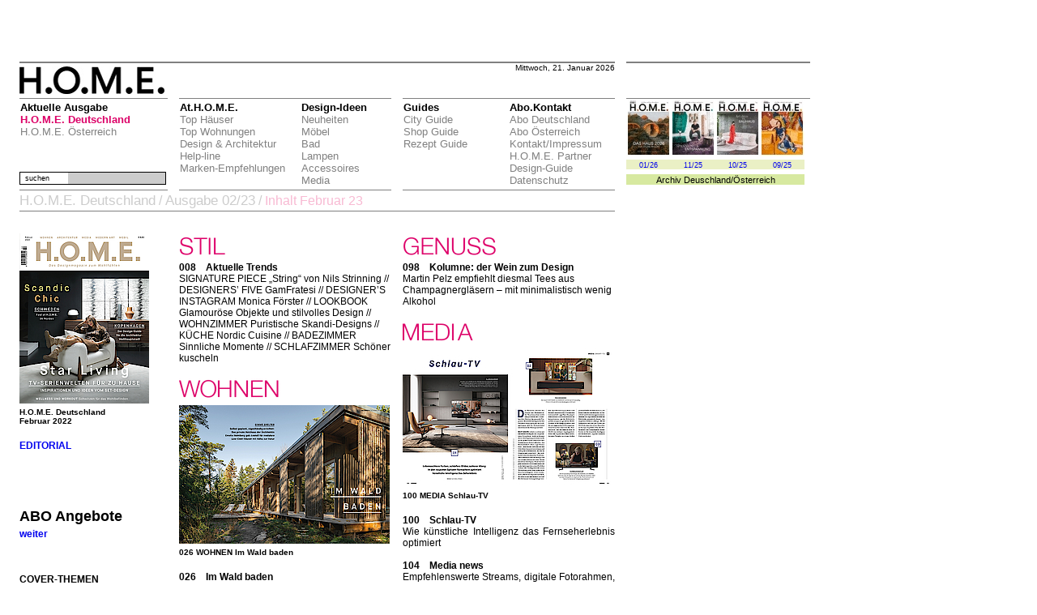

--- FILE ---
content_type: text/html;charset=utf-8
request_url: https://home-mag.com/index.php?id=1900&lang=402
body_size: 8279
content:
<!DOCTYPE html
	PUBLIC "-//W3C//DTD HTML 4.0 Transitional//EN">
<html>
<head>
	<meta http-equiv="Content-Type" content="text/html; charset=utf-8" />

<!-- 
	This website is powered by TYPO3 - inspiring people to share!
	TYPO3 is a free open source Content Management Framework initially created by Kasper Skaarhoj and licensed under GNU/GPL.
	TYPO3 is copyright 1998-2006 of Kasper Skaarhoj. Extensions are copyright of their respective owners.
	Information and contribution at http://typo3.com/ and http://typo3.org/
-->

	<link rel="stylesheet" type="text/css" href="typo3temp/stylesheet_d18e191ac5.css" />
	<link rel="stylesheet" type="text/css" href="uploads/tf/css_main_5650f1.css" />
<meta name="keywords" content="STAR LIVING

TV-SERIENWELTEN FÜR ZU HAUSE
Inspirationen und Ideen vom Set-Design


SCANDIC CHIC
Schweden
Feel at H.O.M.E.
im Norden


KOPENHAGEN
Der Design-Guide
für die Architektur-
Welthauptstadt


Wellness und Workout
Schwitzen für das Wohlbefinden,Design,Entwurf,Form,Muster,Plan,Styling,Fasson,Form,Gestalt,Modeschöpfung,Zuschnitt,Vitra Design Museum,Computer Aided Design,School of Design,Arno Design,Busse Longlife Design Award,Computer-Aided Design,The Duffy Design Group,National Academy of Design,Duffy Design Group,Industriedesign,Möbeldesign,Ausdrucksform,Bauart,Baustil,Charakter,Darstellungsweise,Design,Eigenart,Formwille,Geschmacksrichtung,Kunstrichtung,Kunstwollen,Malweise,Manier,Richtung,Schule,Stil,Styling,Technik,eigene Note,Architektur,Bauart,Baukunst,Baustil,Bauweise,Architektur verteilter Systeme,Gegenwart Objektbereich Architektur,Drei Schema Architektur,Vereinheitlichte Netzwerkmanagement Architektur,Architektur der Bürgerhäuser,Objektbereich Architektur,ein Stil der Architektur,Three-Tier Architektur,Architektur der höheren Schichten,Bauhaus Architektur,Dreistufige Architektur,Kunst,Design,Städtebau,Architekten moderne,Ausstellung,moderner,Malerei,Stadt,Stadtplanung,modernen,Moderne,Award,Red Dot,Museum,Bauten,Landschaft Gebäude,Architekt,Jahrhunderts Bauingenieurwesen,Geschichte,Bauen,Berlin,Fotografie,Gebäudes,Architektenkammer zeitgenössischer,neue,zeitgenössische,Bauhaus,Channel Künste,Gestaltung,Baukunst,Baukultur,Zentrum,Natur,Mode,Photographie,Jahrbuch,Raum,moderne,moderner,modernen,Ressort,Fachbereich,zeitgenössischer,zeitgenössische,zeitgenössischen,Fachbereichs,futuristische,studierte,Ressource,qualitätvolle,postmoderne,funktionalen,Werkstätten,Libeskinds,Jahrbuch,spektakuläre,avantgardistischer,ansprechende,skulpturale,zeitgemäße,eigenwillige,spektakulärer,urbane,Aaltos,traditionelle,terrassenartige,kühner,hochwertige,Städtebau,20. Jahrhundert,Stadtplanung,Centrum,Statik,Stadtgeschichte,Formgestaltung,nachempfunden,Landschaftsplanung,Innenarchitektur,Hochbau,Bauwesen,Wohnen,Villa,Penthouse,Dachwohnung,Terrasse,Maisonette,Bad,Küche,Stühle,Sessel,Sofa,Sofas,Möbel,Einrichtungsgegenstände,Hausrat,Inventar,Mobiliar,Möbelstücke,Wohnungseinrichtung,Mobiliar,Möbel,Möbelstück,Wohnungseinrichtung,Teppiche,Wohnung,Lampen,Tapeten,Holz,Accessoires,Glas,Fayencen,Haushaltswaren,Kühlschränke,Licht,Leuchter,Leuchten,Decke,Vasen,Tische,Geschirr,Möbeln,Beleuchtung,Spiegel,Kronleuchter,Laternen,Lichter,Kommoden,Vasen,Badewannen,Heizung,leuchten,Geschirr,Tische,Wohnaccessoires,Spiegeln,Bücherregale,Haushaltsgeräte,Wand,Gäste,Schränke,Regale,Bänke,Restaurant,Shop,Shops,Hotel,Hotels,Guide,Rezeppt,Rezepte,Gourmet,Küche,Besteck,Teller,Gabel,Messer,Löffel,Serviette,Help,Hilfe,Tipps,Koch,Chefkoch,Sterne,Hauben,Wein,Gourmet,Luxus,Marmor,Zebrano,Anlage,Anstalt,Apparatur,Ausgestaltung,Ausrüstung,Ausstattung,Einrichtungsgegenstände,Habe,Hauseinrichtung,Hausrat,Hausstand,Institut,Institution,Interieur,Inventar,Mobiliar,Möbel,Möbelstücke,Möblierung,Objekt,Wohnungseinrichtung,Absicht,Ambition,Begehr,Berechnung,Ehrgeiz,Einschätzung,Entschluss,Entwurf,Gedanke,Grundidee,Hintergedanke,Intention,Kalkül,Neigung,Plan,Planung,Projekt,Richtung,Streben,Oberhaus,Haupthaus,Spitzenhaus,Spezialhaus,Edelhaus,Sonderhaus,Originalhaus,Superhaus,Haus,Haushalt,Heim,Herd,Häuslichkeit,Wohnung,eigener Herd,Archizoom,Arens,Armgardt,Arp,Asplund,Asti,Astori,Auböck,Aulenti,Azumi,A&amp;E Design,Aalto,Aarnio,Achtziger,Agape,Agnoli,Aicher,Aisslinger,Albers,Albini,Alloy Total Product Design,Ambasz,Arad,Banal Design,Barber Osgerby,BarskiDesign,Bartels,Bartoli Design,Bass,Baumann,Bayer,Becchi,Behrens,Beinert,Bel Geddes,Bellini,Belotti,Bennett,Bergne,Bertoia,B/F Industrial Design,Bill,Blahnik,Boeri,Bonet,Bonetto,Bonsiepe,Gui Borsani,Botta,Bouroullec,Brandt,Branzi,Braun-Feldweg,Breuer,Brody,Busse,Calatroni,Carson,Carter,Castelli-Ferrieri,Castiglioni,Castiglioni,Chareau,Chermayeff,Christensen,Cimini,Cirici,Christián Citterio,Coates,Colani,Collettivo Technici Progrettisti,Colombo,Joe,Committee,Conran,Continuum,Coop Himmelb(l)au,Coray,Crasset,Czeschka,da Costa,Daenen,Day,De Lucchi,De Pas/D'Urbino/Lomazzi,Deganello,Deisig Design,Delaunay,Design/Nord,Designum,Deutscher Werkbund,Diffrient,Ditzel,Dixon,Dyson,Ekuan,Element Design,Esslinger,Eames,ED-Design,Eiermann,Fabian Industrie-Design,Fleetwood,Forbes,Forcolini,Frattini,Frog Design Inc.,Fry,Fukasawa,Galliano,Gaudí,Gehry,Gismondi,Grange,Grau,Gropius,Häberli,Hadid,Hansen,Haussmann,Heine,Henningsen,Hoffmann,Hollein,Jacobsen,Jensen,Knoll,Le Corbusier,Lissoni Associati,Lovegrove,Maly,Maurer,Mellor,Mies van der Rohe,Morrison,Munari,Neutra,Newson,Niemeyer,Panton,Pesce,Piva,Pollock,Porsche Design,Putman,Rashid,Rossi,Rowland,Saarinen,Scarpa,Sinclair,Smith,Starck,Studio Alchimia,Thonet,Thun,Unit One,Wiener Secession,Wiener Werkstätte,Wright,Frank Lloyd,Abet Laminati,Alessi,Alfi,Alias,Anta Leuchten,Apple,Arflex,Artek,Arteluce,Artemide,Artifort,Auerhahn Bestecke,B&amp;B Italia,Baleri Italia,Bang &amp; Olufsen,Belux,Boffi,Bosch,Bretz,Bulthaup,Cappellini,Cassina,Castelli,ClassiCon,Copylight,COR,Danese,De Padova,DeSede,Dornbracht,Draenert,Driade,Duravit,Dyson,Edra,Emco,Fiskars,Flexform,Flos,Fontana Arte,Foscarini,Fritz Hansen,FSB,Gaggenau,Gardena,Georg Jensen,Grohe,Gufram,Habit,Hansgrohe,Iittala,Inflate,Interlübke,Interstuhl,Kartell,Knoll,Koziol,Ligne Roset,Luceplan,Lumina,Lusso,Luxo,Magis,Manufactum,MDF,MDF Italia,Molteni,Moooi,Moroso,Philips,Poggenpohl,Poltrona Frau,Porro,Rosenthal,Royal Copenhagen,Royal Scandinavia,Samsonite,Sawaya &amp; Moroni,Sony,Sottsass Associati,Stelton,Studio Line,Swedese,Villeroy &amp; Boch,Vitra,Wittmann,WK,WMF,Zanotta,Zero,Zumtobel" />
<meta name="robots" content="all" />
<meta name="copyright" content="(c) aheadmedia h.o.m.e. magazine   design by Thomas Baumann (www.spineffect.at) with typo3" />
<meta http-equiv="content-language" content="de" />
<meta name="author" content="design by Thomas Baumann (www.spineffect.at) with typo3" />
<meta name="DC.Subject" content="STAR LIVING

TV-SERIENWELTEN FÜR ZU HAUSE
Inspirationen und Ideen vom Set-Design


SCANDIC CHIC
Schweden
Feel at H.O.M.E.
im Norden


KOPENHAGEN
Der Design-Guide
für die Architektur-
Welthauptstadt


Wellness und Workout
Schwitzen für das Wohlbefinden,Design,Entwurf,Form,Muster,Plan,Styling,Fasson,Form,Gestalt,Modeschöpfung,Zuschnitt,Vitra Design Museum,Computer Aided Design,School of Design,Arno Design,Busse Longlife Design Award,Computer-Aided Design,The Duffy Design Group,National Academy of Design,Duffy Design Group,Industriedesign,Möbeldesign,Ausdrucksform,Bauart,Baustil,Charakter,Darstellungsweise,Design,Eigenart,Formwille,Geschmacksrichtung,Kunstrichtung,Kunstwollen,Malweise,Manier,Richtung,Schule,Stil,Styling,Technik,eigene Note,Architektur,Bauart,Baukunst,Baustil,Bauweise,Architektur verteilter Systeme,Gegenwart Objektbereich Architektur,Drei Schema Architektur,Vereinheitlichte Netzwerkmanagement Architektur,Architektur der Bürgerhäuser,Objektbereich Architektur,ein Stil der Architektur,Three-Tier Architektur,Architektur der höheren Schichten,Bauhaus Architektur,Dreistufige Architektur,Kunst,Design,Städtebau,Architekten moderne,Ausstellung,moderner,Malerei,Stadt,Stadtplanung,modernen,Moderne,Award,Red Dot,Museum,Bauten,Landschaft Gebäude,Architekt,Jahrhunderts Bauingenieurwesen,Geschichte,Bauen,Berlin,Fotografie,Gebäudes,Architektenkammer zeitgenössischer,neue,zeitgenössische,Bauhaus,Channel Künste,Gestaltung,Baukunst,Baukultur,Zentrum,Natur,Mode,Photographie,Jahrbuch,Raum,moderne,moderner,modernen,Ressort,Fachbereich,zeitgenössischer,zeitgenössische,zeitgenössischen,Fachbereichs,futuristische,studierte,Ressource,qualitätvolle,postmoderne,funktionalen,Werkstätten,Libeskinds,Jahrbuch,spektakuläre,avantgardistischer,ansprechende,skulpturale,zeitgemäße,eigenwillige,spektakulärer,urbane,Aaltos,traditionelle,terrassenartige,kühner,hochwertige,Städtebau,20. Jahrhundert,Stadtplanung,Centrum,Statik,Stadtgeschichte,Formgestaltung,nachempfunden,Landschaftsplanung,Innenarchitektur,Hochbau,Bauwesen,Wohnen,Villa,Penthouse,Dachwohnung,Terrasse,Maisonette,Bad,Küche,Stühle,Sessel,Sofa,Sofas,Möbel,Einrichtungsgegenstände,Hausrat,Inventar,Mobiliar,Möbelstücke,Wohnungseinrichtung,Mobiliar,Möbel,Möbelstück,Wohnungseinrichtung,Teppiche,Wohnung,Lampen,Tapeten,Holz,Accessoires,Glas,Fayencen,Haushaltswaren,Kühlschränke,Licht,Leuchter,Leuchten,Decke,Vasen,Tische,Geschirr,Möbeln,Beleuchtung,Spiegel,Kronleuchter,Laternen,Lichter,Kommoden,Vasen,Badewannen,Heizung,leuchten,Geschirr,Tische,Wohnaccessoires,Spiegeln,Bücherregale,Haushaltsgeräte,Wand,Gäste,Schränke,Regale,Bänke,Restaurant,Shop,Shops,Hotel,Hotels,Guide,Rezeppt,Rezepte,Gourmet,Küche,Besteck,Teller,Gabel,Messer,Löffel,Serviette,Help,Hilfe,Tipps,Koch,Chefkoch,Sterne,Hauben,Wein,Gourmet,Luxus,Marmor,Zebrano,Anlage,Anstalt,Apparatur,Ausgestaltung,Ausrüstung,Ausstattung,Einrichtungsgegenstände,Habe,Hauseinrichtung,Hausrat,Hausstand,Institut,Institution,Interieur,Inventar,Mobiliar,Möbel,Möbelstücke,Möblierung,Objekt,Wohnungseinrichtung,Absicht,Ambition,Begehr,Berechnung,Ehrgeiz,Einschätzung,Entschluss,Entwurf,Gedanke,Grundidee,Hintergedanke,Intention,Kalkül,Neigung,Plan,Planung,Projekt,Richtung,Streben,Oberhaus,Haupthaus,Spitzenhaus,Spezialhaus,Edelhaus,Sonderhaus,Originalhaus,Superhaus,Haus,Haushalt,Heim,Herd,Häuslichkeit,Wohnung,eigener Herd,Archizoom,Arens,Armgardt,Arp,Asplund,Asti,Astori,Auböck,Aulenti,Azumi,A&amp;E Design,Aalto,Aarnio,Achtziger,Agape,Agnoli,Aicher,Aisslinger,Albers,Albini,Alloy Total Product Design,Ambasz,Arad,Banal Design,Barber Osgerby,BarskiDesign,Bartels,Bartoli Design,Bass,Baumann,Bayer,Becchi,Behrens,Beinert,Bel Geddes,Bellini,Belotti,Bennett,Bergne,Bertoia,B/F Industrial Design,Bill,Blahnik,Boeri,Bonet,Bonetto,Bonsiepe,Gui Borsani,Botta,Bouroullec,Brandt,Branzi,Braun-Feldweg,Breuer,Brody,Busse,Calatroni,Carson,Carter,Castelli-Ferrieri,Castiglioni,Castiglioni,Chareau,Chermayeff,Christensen,Cimini,Cirici,Christián Citterio,Coates,Colani,Collettivo Technici Progrettisti,Colombo,Joe,Committee,Conran,Continuum,Coop Himmelb(l)au,Coray,Crasset,Czeschka,da Costa,Daenen,Day,De Lucchi,De Pas/D'Urbino/Lomazzi,Deganello,Deisig Design,Delaunay,Design/Nord,Designum,Deutscher Werkbund,Diffrient,Ditzel,Dixon,Dyson,Ekuan,Element Design,Esslinger,Eames,ED-Design,Eiermann,Fabian Industrie-Design,Fleetwood,Forbes,Forcolini,Frattini,Frog Design Inc.,Fry,Fukasawa,Galliano,Gaudí,Gehry,Gismondi,Grange,Grau,Gropius,Häberli,Hadid,Hansen,Haussmann,Heine,Henningsen,Hoffmann,Hollein,Jacobsen,Jensen,Knoll,Le Corbusier,Lissoni Associati,Lovegrove,Maly,Maurer,Mellor,Mies van der Rohe,Morrison,Munari,Neutra,Newson,Niemeyer,Panton,Pesce,Piva,Pollock,Porsche Design,Putman,Rashid,Rossi,Rowland,Saarinen,Scarpa,Sinclair,Smith,Starck,Studio Alchimia,Thonet,Thun,Unit One,Wiener Secession,Wiener Werkstätte,Wright,Frank Lloyd,Abet Laminati,Alessi,Alfi,Alias,Anta Leuchten,Apple,Arflex,Artek,Arteluce,Artemide,Artifort,Auerhahn Bestecke,B&amp;B Italia,Baleri Italia,Bang &amp; Olufsen,Belux,Boffi,Bosch,Bretz,Bulthaup,Cappellini,Cassina,Castelli,ClassiCon,Copylight,COR,Danese,De Padova,DeSede,Dornbracht,Draenert,Driade,Duravit,Dyson,Edra,Emco,Fiskars,Flexform,Flos,Fontana Arte,Foscarini,Fritz Hansen,FSB,Gaggenau,Gardena,Georg Jensen,Grohe,Gufram,Habit,Hansgrohe,Iittala,Inflate,Interlübke,Interstuhl,Kartell,Knoll,Koziol,Ligne Roset,Luceplan,Lumina,Lusso,Luxo,Magis,Manufactum,MDF,MDF Italia,Molteni,Moooi,Moroso,Philips,Poggenpohl,Poltrona Frau,Porro,Rosenthal,Royal Copenhagen,Royal Scandinavia,Samsonite,Sawaya &amp; Moroni,Sony,Sottsass Associati,Stelton,Studio Line,Swedese,Villeroy &amp; Boch,Vitra,Wittmann,WK,WMF,Zanotta,Zero,Zumtobel" />
<meta name="DC.Rights" content="(c) aheadmedia h.o.m.e. magazine   design by Thomas Baumann (www.spineffect.at) with typo3" />
<meta name="DC.Language" scheme="NISOZ39.50" content="de" />
<meta name="DC.Creator" content="design by Thomas Baumann (www.spineffect.at) with typo3" />
<link rel="schema.dc" href="http://purl.org/metadata/dublin_core_elements" />

	<title>Inhalt Februar 23</title>
	<meta name="generator" content="TYPO3 4.1 CMS" />
	<script type="text/javascript" src="typo3temp/javascript_757c080409.js"></script>

<script type="text/javascript">
	/*<![CDATA[*/
<!--
	function openPic(url,winName,winParams)	{	//
		var theWindow = window.open(url,winName,winParams);
		if (theWindow)	{theWindow.focus();}
	}

// -->
	/*]]>*/
</script>


</head>
<body>


<table width="1000" border="0" cellpadding="0" cellspacing="0">
  <tr>
    <th width="24" height="78" scope="row"></th>
    <td colspan="5" class="lineTwoPX"><!-- ###werbung_Oben### -->&nbsp;</td>
    <td width="14"></td>
    <td class="lineTwoPX"><!-- ###werbung_REck### -->&nbsp;</td>
  </tr>
  <tr>
    <th height="44" scope="row"></th>
    <td width="183" class="lineOnePX"  ><a href="index.php?id=1&amp;no_cache=1&amp;lang=76" ><img src="uploads/tf/homeLogo.jpg" width="179" height="34" border="0" alt="" title="" /></a></td>
    <td width="14"></td>
    <td width="262" class="lineOnePX">&nbsp; </td>
    <td width="14"></td>
    <td width="262" align="right" valign="top" class="lineOnePX"><div class="date">Mittwoch, 21. Januar 2026</div></td>
    <td width="14"></td>
    <td class="lineOnePX"></td>
  </tr>
  <tr>
    <th height="100" scope="row"></th>
    <td colspan="5" valign="top">
	<table width="100%" border="0"  cellpadding="0" cellspacing="0" class="menuTable" >
      <colgroup><col width="197" /><col width="150" /><col width="126" /><col width="131" /><col /></colgroup>
	<tr class="menuH"><td valign="top">Aktuelle Ausgabe <br /><a href="index.php?id=9&amp;lang=76" onfocus="blurLink(this);"  class="menuA">H.O.M.E. Deutschland</a> <br /><a href="index.php?id=8&amp;lang=76" onfocus="blurLink(this);"  class="menuN">H.O.M.E. Österreich</a> <br /></td><td valign="top">At.H.O.M.E. <br /><a href="index.php?id=6&amp;lang=76" onfocus="blurLink(this);"  class="menuN">Top Häuser</a> <br /><a href="index.php?id=5&amp;lang=76" onfocus="blurLink(this);"  class="menuN">Top Wohnungen</a> <br /><a href="index.php?id=4&amp;lang=76" onfocus="blurLink(this);"  class="menuN">Design & Architektur</a> <br /><a href="index.php?id=3&amp;lang=76" onfocus="blurLink(this);"  class="menuN">Help-line</a> <br /><a href="index.php?id=1322&amp;no_cache=1&amp;lang=76" onfocus="blurLink(this);"  class="menuN">Marken-Empfehlungen</a> <br /></td><td valign="top">Design-Ideen <br /><a href="index.php?id=18&amp;lang=76" onfocus="blurLink(this);"  class="menuN">Neuheiten</a> <br /><a href="index.php?id=17&amp;lang=76" onfocus="blurLink(this);"  class="menuN">Möbel</a> <br /><a href="index.php?id=16&amp;lang=76" onfocus="blurLink(this);"  class="menuN">Bad</a> <br /><a href="index.php?id=15&amp;lang=76" onfocus="blurLink(this);"  class="menuN">Lampen</a> <br /><a href="index.php?id=14&amp;lang=76" onfocus="blurLink(this);"  class="menuN">Accessoires</a> <br /><a href="index.php?id=13&amp;lang=76" onfocus="blurLink(this);"  class="menuN">Media</a> <br /></td><td valign="top">Guides <br /><a href="index.php?id=2&amp;lang=76" onfocus="blurLink(this);"  class="menuN">City Guide</a> <br /><a href="index.php?id=25&amp;lang=76" onfocus="blurLink(this);"  class="menuN">Shop Guide</a> <br /><a href="index.php?id=24&amp;lang=76" onfocus="blurLink(this);"  class="menuN">Rezept Guide</a> <br /></td><td valign="top">Abo.Kontakt <br /><a href="index.php?id=22&amp;no_cache=1&amp;lang=76" onfocus="blurLink(this);"  class="menuN">Abo Deutschland</a> <br /><a href="index.php?id=28&amp;no_cache=1&amp;lang=76" onfocus="blurLink(this);"  class="menuN">Abo Österreich</a> <br /><a href="index.php?id=21&amp;lang=76" onfocus="blurLink(this);"  class="menuN">Kontakt/Impressum</a> <br /><a href="index.php?id=20&amp;lang=76" onfocus="blurLink(this);"  class="menuN">H.O.M.E. Partner Design-Guide</a> <br /><a href="index.php?id=1652&amp;no_cache=1&amp;lang=76" onfocus="blurLink(this);"  class="menuN">Datenschutz</a> <br /></td></tr>
	 </table>	</td>
    <td width="14"></td>
    <td rowspan="3" valign="top">
	
	
		<table width="220" border="0" cellspacing="0" cellpadding="0" class="heftliste">
		
		 <tr>
		 <td width="55" height="75" valign="top"><a href="index.php?id=2048&amp;lang=76" onfocus="blurLink(this);"  ><img src="typo3temp/GB/1ab8bc9416.jpg" width="55" height="75" border="0" alt="" title="" /></a></td><td width="55" height="75" valign="top"><a href="index.php?id=2040&amp;lang=76" onfocus="blurLink(this);"  ><img src="typo3temp/GB/7bcbad45ca.jpg" width="55" height="75" border="0" alt="" title="" /></a></td><td width="55" height="75" valign="top"><a href="index.php?id=2036&amp;lang=76" onfocus="blurLink(this);"  ><img src="typo3temp/GB/1ad871c15d.jpg" width="55" height="75" border="0" alt="" title="" /></a></td><td width="55" height="75" valign="top"><a href="index.php?id=2030&amp;lang=76" onfocus="blurLink(this);"  ><img src="typo3temp/GB/d7400c7e10.jpg" width="55" height="75" border="0" alt="" title="" /></a></td>
		 </tr>
		  
		 <tr>
		  <td width="55" height="12" valign="bottom" class="navi2"><a href="index.php?id=2048&amp;lang=76" onfocus="blurLink(this);"  >01/26</a></td><td width="55" height="12" valign="bottom" class="navi2"><a href="index.php?id=2040&amp;lang=76" onfocus="blurLink(this);"  >11/25</a></td><td width="55" height="12" valign="bottom" class="navi2"><a href="index.php?id=2036&amp;lang=76" onfocus="blurLink(this);"  >10/25</a></td><td width="55" height="12" valign="bottom" class="navi2"><a href="index.php?id=2030&amp;lang=76" onfocus="blurLink(this);"  >09/25</a></td>
		  </tr> 
		  <tr>
			<td height="6" valign="middle"  colspan="6"></td>
		  </tr>
		  <tr>
	  
			<td valign="middle" class="naviX" colspan="4">
			  Archiv <a href="index.php?id=40&amp;lang=76" >Deuschland</a>/<a href="index.php?id=41&amp;lang=76" >Österreich</a></td>
			
		  </tr>
		</table>	</td>
  </tr>
  <tr>
    <th height="5" scope="row"></th>
    <td class="lineOnePXmini">
	  <div class="nullPoinBox" >
	    


	<!--

		BEGIN: Content of extension "macina_searchbox", plugin "tx_macinasearchbox_pi1"

	-->
	<div class="tx-macinasearchbox-pi1">
		
<div class="searchBOX"><form action="index.php?id=81&lang=76&L=0" method="post" name="searchform" id="searchform" style="height:13px;margin:0px; padding:0px; ">
  <table width="100%" style="height:13px;margin:0px;padding:0px;" border="0" cellpadding="0" cellspacing="0">
    <tr>
      <td align="left" valign="middle" height="14"><span class="suchenLabel">&nbsp;&nbsp;suchen </span> </td>
      <td align="right" valign="middle" style="margin:0px;padding:0px;"><div style="height:14px;overflow:hidden;padding:0px;margin:0px;">
        <input name="tx_indexedsearch[sword]" type="text" height="11" border="0" class="suchenEingabe" />
        <input type="hidden" name="tx_indexedsearch[_sections]" value="0" style="margin:0px;padding:0px;"/>
        <input type="hidden" name="tx_indexedsearch[pointer]" value="0" style="margin:0px;padding:0px;"/>
        <input type="hidden" name="tx_indexedsearch[ext]" value="0" style="margin:0px;padding:0px;"/>
        <input type="hidden" name="tx_indexedsearch[lang]" value="0" style="margin:0px;padding:0px;"/>
      </div></td>
    </tr>
  </table>
</form></div>

	</div>
	
	<!-- END: Content of extension "macina_searchbox", plugin "tx_macinasearchbox_pi1" -->

	
	  </div>&nbsp;
	 </td>
    <td width="14"></td>
    <td class="lineOnePXmini">&nbsp;</td>
    <td width="14"></td>
    <td width="262" class="lineOnePXmini">&nbsp;</td>
    <td width="14"></td>
  </tr>
  <tr>
    <th height="26" scope="row"></th>
    <td colspan="5" class="lineOnePX"><div class="navi"><a href="index.php?id=9&amp;lang=76" target="_top" onfocus="blurLink(this);"  >H.O.M.E. Deutschland</a>&nbsp;/&nbsp;<a href="index.php?id=1899&amp;lang=76" target="_top" onfocus="blurLink(this);"  >Ausgabe 02/23</a>&nbsp;/&nbsp;<span><span>Inhalt Februar 23</span> </span></div></td>
    <td width="14"></td>
  </tr>
  <tr>
    <th height="5" scope="row"></th>
    <td></td>
    <td width="14"></td>
    <td></td>
    <td width="14" height="5"></td>
    <td width="262"></td>
    <td width="14"></td>
    <td></td>
  </tr>
  
  <tr>
    <th valign="top" class="tableSpaltenfliesstext" scope="row">&nbsp;</th>
    <td valign="top" width="183" class="tableSpaltenfliesstext">
		<a id="c26454"></a><div style="text-align:left;"><table width="52" border="0" cellspacing="0" cellpadding="0" style="margin-left: 0px; margin-right: auto" class="imgtext-table"><tr><td colspan="1"><img src="clear.gif" width="52" height="1" alt="" /></td></tr><tr><td valign="top"><img src="uploads/pics/Abstand_a40021_e108f0_c1cab6_76dc06_40.jpg" width="52" height="20" border="0" align="top" alt="" title="" /><br /></td></tr></table></div><a id="c26453"></a><div style="text-align:left;"><table width="160" border="0" cellspacing="0" cellpadding="0" style="margin-left: 0px; margin-right: auto" class="imgtext-table"><tr><td colspan="1"><img src="clear.gif" width="160" height="1" alt="" /></td></tr><tr><td valign="top"><a href="index.php?eID=tx_cms_showpic&amp;file=uploads%2Fpics%2F0223_D_Cover_Home_01.jpg&amp;width=800m&amp;height=600m&amp;bodyTag=%3Cbody%20bgcolor%3D%22black%22%3E&amp;wrap=%3Ca%20href%3D%22javascript%3Aclose%28%29%3B%22%3E%20%7C%20%3C%2Fa%3E&amp;md5=2fe97f799cf04f4b08c1813396b18a23" onclick="openPic('index.php?eID=tx_cms_showpic&amp;file=uploads%2Fpics%2F0223_D_Cover_Home_01.jpg&amp;width=800m&amp;height=600m&amp;bodyTag=%3Cbody%20bgcolor%3D%22black%22%3E&amp;wrap=%3Ca%20href%3D%22javascript%3Aclose%28%29%3B%22%3E%20%7C%20%3C%2Fa%3E&amp;md5=2fe97f799cf04f4b08c1813396b18a23','thePicture','width=472,height=616,status=0,menubar=0'); return false;" target="thePicture"><img src="typo3temp/pics/7753cf47ca.jpg" width="160" height="210" border="0" align="top" alt="" title="" /></a><br /></td></tr><tr><td colspan="1" align="left"><img src="clear.gif" width="1" height="5" border="0" class="spacer-gif" alt="" title="" /><br /><div style="text-align:left;"><font  size="1"><b>H.O.M.E. Deutschland<br />
Februar 2022<br />
</b></font></div><br /></td></tr></table></div><a id="c26452"></a><p style="margin:0 0 0 0;"><a href="index.php?id=1899&amp;lang=76" title="Opens internal link in current window" class="internal-link" ><strong>EDITORIAL</strong></a></p><a id="c26451"></a><div style="text-align:left;"><table width="180" border="0" cellspacing="0" cellpadding="0" style="margin-left: 0px; margin-right: auto" class="imgtext-table"><tr><td colspan="1"><img src="clear.gif" width="180" height="1" alt="" /></td></tr><tr><td valign="top"><img src="typo3temp/pics/63b2beee96.jpg" width="180" height="70" border="0" align="top" alt="" title="" /><br /></td></tr></table></div><a id="c26450"></a><div style="text-align:left;"><h1>ABO Angebote</h1></div><p style="margin:0 0 0 0;"><a href="index.php?id=22&amp;no_cache=1&amp;lang=76" title="Opens internal link in current window" class="internal-link" ><strong>weiter</strong></a></p><a id="c26449"></a><p style="margin:0 0 0 0;">&nbsp;</p>
<p style="margin:0 0 0 0;">&nbsp;</p>
<p style="margin:0 0 0 0;">&nbsp;</p>
<p style="margin:0 0 0 0;"><strong>COVER-THEMEN</strong></p>
<p style="margin:0 0 0 0;">&nbsp;</p>
<p style="margin:0 0 0 0;">026&nbsp;&nbsp; &nbsp;Scandic Chic <br />&nbsp;&nbsp;&nbsp;&nbsp;&nbsp;&nbsp;&nbsp;&nbsp;&nbsp; Feel at <strong>H.O.M.E.</strong><br />&nbsp;&nbsp;&nbsp;&nbsp;&nbsp;&nbsp;&nbsp;&nbsp;&nbsp; im hohen Norden</p>
<p style="margin:0 0 0 0;">&nbsp;</p>
<p style="margin:0 0 0 0;">042&nbsp;&nbsp;&nbsp; Kopenhagen<br />&nbsp;&nbsp;&nbsp;&nbsp;&nbsp;&nbsp;&nbsp;&nbsp;&nbsp; Die neue <br />&nbsp;&nbsp;&nbsp;&nbsp;&nbsp;&nbsp;&nbsp;&nbsp;&nbsp; Welthauptstadt <br />&nbsp;&nbsp;&nbsp;&nbsp;&nbsp;&nbsp;&nbsp;&nbsp;&nbsp; der Architektur</p>
<p style="margin:0 0 0 0;">&nbsp;</p>
<p style="margin:0 0 0 0;">054&nbsp;&nbsp;&nbsp; Star Living <br />&nbsp;&nbsp;&nbsp;&nbsp;&nbsp;&nbsp;&nbsp;&nbsp;&nbsp; Wie Fernsehserien <br />&nbsp;&nbsp;&nbsp;&nbsp;&nbsp;&nbsp;&nbsp;&nbsp;&nbsp; das Wohnen <br />&nbsp;&nbsp;&nbsp;&nbsp;&nbsp;&nbsp;&nbsp;&nbsp;&nbsp; inspirieren</p>
<p style="margin:0 0 0 0;">&nbsp;</p>
<p style="margin:0 0 0 0;">080&nbsp;&nbsp;&nbsp; Schöner Schwitzen <br />&nbsp;&nbsp;&nbsp;&nbsp;&nbsp;&nbsp;&nbsp;&nbsp;&nbsp; Saunas und <br />&nbsp;&nbsp;&nbsp;&nbsp;&nbsp;&nbsp;&nbsp;&nbsp;&nbsp; Fitnessgeräte</p>
<p style="margin:0 0 0 0;">&nbsp;</p>
<p style="margin:0 0 0 0;">&nbsp;</p></td>
    <td width="14" valign="top" class="tableSpaltenfliesstext"></td>
    <td width="262" valign="top" class="tableSpaltenfliesstext">
		<a id="c26467"></a><div style="text-align:left;"><table width="52" border="0" cellspacing="0" cellpadding="0" style="margin-left: 0px; margin-right: auto" class="imgtext-table"><tr><td colspan="1"><img src="clear.gif" width="52" height="1" alt="" /></td></tr><tr><td valign="top"><img src="uploads/pics/Abstand_a40021_e108f0_df9b1c_bb4f68_56.jpg" width="52" height="20" border="0" align="top" alt="" title="" /><br /></td></tr></table></div><a id="c26466"></a><h1 class="ueberschrift1"><img src="typo3temp/GB/c60153ed3d.png" width="67" height="36" border="0" alt="" title="" /></h1><a id="c26458"></a><p style="margin:0 0 0 0;" align="left"><strong>008 &nbsp;&nbsp; Aktuelle Trends</strong><br />SIGNATURE PIECE „String“ von Nils Strinning&nbsp;// DESIGNERS’ FIVE GamFratesi // DESIGNER’S INSTAGRAM Monica Förster // LOOKBOOK Glamouröse Objekte und stilvolles Design // WOHNZIMMER Puristische Skandi-Designs&nbsp;// KÜCHE Nordic Cuisine&nbsp;// BADEZIMMER Sinnliche Momente // SCHLAFZIMMER Schöner kuscheln</p>
<p style="margin:0 0 0 0;" align="left">&nbsp;</p><a id="c26457"></a><h1 class="ueberschrift1"><img src="typo3temp/GB/cef847d538.png" width="135" height="36" border="0" alt="" title="" /></h1><a id="c26456"></a><div style="text-align:left;"><table width="260" border="0" cellspacing="0" cellpadding="0" style="margin-left: 0px; margin-right: auto" class="imgtext-table"><tr><td colspan="1"><img src="clear.gif" width="260" height="1" alt="" /></td></tr><tr><td valign="top"><a href="index.php?eID=tx_cms_showpic&amp;file=uploads%2Fpics%2FWohnen_D_23.jpg&amp;width=800m&amp;height=600m&amp;bodyTag=%3Cbody%20bgcolor%3D%22black%22%3E&amp;wrap=%3Ca%20href%3D%22javascript%3Aclose%28%29%3B%22%3E%20%7C%20%3C%2Fa%3E&amp;md5=12fe898e925b859531c88d6455c023c7" onclick="openPic('index.php?eID=tx_cms_showpic&amp;file=uploads%2Fpics%2FWohnen_D_23.jpg&amp;width=800m&amp;height=600m&amp;bodyTag=%3Cbody%20bgcolor%3D%22black%22%3E&amp;wrap=%3Ca%20href%3D%22javascript%3Aclose%28%29%3B%22%3E%20%7C%20%3C%2Fa%3E&amp;md5=12fe898e925b859531c88d6455c023c7','thePicture','width=663,height=443,status=0,menubar=0'); return false;" target="thePicture"><img src="typo3temp/pics/7c2b321c1f.jpg" width="260" height="171" border="0" align="top" alt="" title="" /></a><br /></td></tr><tr><td colspan="1" align="left"><img src="clear.gif" width="1" height="5" border="0" class="spacer-gif" alt="" title="" /><br /><div style="text-align:left;"><font  size="1"><b>026 WOHNEN Im Wald baden</b></font></div><br /></td></tr></table></div><a id="c26455"></a><p style="margin:0 0 0 0;" align="left"><strong>026&nbsp;&nbsp;&nbsp; Im Wald baden</strong><br />Das private Holzhaus der schwedischen Architektin Emelie Holmberg</p>
<p style="margin:0 0 0 0;" align="left">&nbsp;</p>
<p style="margin:0 0 0 0;" align="left"><strong>034&nbsp;&nbsp;&nbsp; Inselglück<br /></strong>Ein Familienheim im Stockholmer Schärengarten<strong><br /></strong></p>
<p style="margin:0 0 0 0;" align="left">&nbsp;</p>
<p style="margin:0 0 0 0;" align="left"><strong>042&nbsp;&nbsp;&nbsp; Hafen fürs Morgen</strong><br />Der große Kopenhagen-Guide: Wie sich die „UNESCO World Capital of Architecture 2023“ neu erfinde</p>
<p style="margin:0 0 0 0;" align="left">&nbsp;</p>
<p style="margin:0 0 0 0;" align="left"><strong>054&nbsp;&nbsp;&nbsp; Designs in Serie</strong><br />Warum sollen nur Spione, Hedgefonds-Milliardäre und Adelige stilecht wohnen? Wir haben den Look der besten Serien fürs eigene Zuhause adaptiert – von „Slow Horses“ und „Billions“ über „Bridgerton“ und „The Crown“ bis zu „Wednesday“ und „Severance“</p>
<p style="margin:0 0 0 0;" align="left">&nbsp;</p>
<p style="margin:0 0 0 0;" align="left">&nbsp;</p><a id="c26423"></a><h1 class="ueberschrift1"><img src="typo3temp/GB/773626a234.png" width="175" height="36" border="0" alt="" title="" /></h1><a id="c26422"></a><div style="text-align:left;"><table width="260" border="0" cellspacing="0" cellpadding="0" style="margin-left: 0px; margin-right: auto" class="imgtext-table"><tr><td colspan="1"><img src="clear.gif" width="260" height="1" alt="" /></td></tr><tr><td valign="top"><a href="index.php?eID=tx_cms_showpic&amp;file=uploads%2Fpics%2FKnowHow_D_23.jpg&amp;width=800m&amp;height=600m&amp;bodyTag=%3Cbody%20bgcolor%3D%22black%22%3E&amp;wrap=%3Ca%20href%3D%22javascript%3Aclose%28%29%3B%22%3E%20%7C%20%3C%2Fa%3E&amp;md5=2b39c58fcc9398e468c88f667b931713" onclick="openPic('index.php?eID=tx_cms_showpic&amp;file=uploads%2Fpics%2FKnowHow_D_23.jpg&amp;width=800m&amp;height=600m&amp;bodyTag=%3Cbody%20bgcolor%3D%22black%22%3E&amp;wrap=%3Ca%20href%3D%22javascript%3Aclose%28%29%3B%22%3E%20%7C%20%3C%2Fa%3E&amp;md5=2b39c58fcc9398e468c88f667b931713','thePicture','width=663,height=443,status=0,menubar=0'); return false;" target="thePicture"><img src="typo3temp/pics/ce48b52451.jpg" width="260" height="171" border="0" align="top" alt="" title="" /></a><br /></td></tr><tr><td colspan="1" align="left"><img src="clear.gif" width="1" height="5" border="0" class="spacer-gif" alt="" title="" /><br /><div style="text-align:left;"><font  size="1"><b>080  KNOW-HOW Schöner Schwitzen</b></font></div><br /></td></tr></table></div><a id="c26421"></a><p style="margin:0 0 0 0;"><strong>080&nbsp;&nbsp;&nbsp; Schöner Schwitzen<br /></strong>Lassen Design sprechen: ästhetische Sportgeräte und Sauna-Lösungen</p>
<p style="margin:0 0 0 0;">&nbsp;</p>
<p style="margin:0 0 0 0;"><strong>090&nbsp;&nbsp;&nbsp; Tapete des Monats<br /></strong>Florale Muster für den Afternoon-Tea<strong><br /></strong></p>
<p style="margin:0 0 0 0;">&nbsp;</p>
<p style="margin:0 0 0 0;"><strong>091 &nbsp;&nbsp; Boden des Monats<br /></strong>Der Teppich „Abstract“<strong><br /></strong></p>
<p style="margin:0 0 0 0;">&nbsp;</p>
<p style="margin:0 0 0 0;"><strong>092&nbsp;&nbsp;&nbsp; Wandfarbe des Monats<br /></strong>Der Efeu-Ton „Ivy League“<strong><br /></strong></p>
<p style="margin:0 0 0 0;">&nbsp;</p>
<p style="margin:0 0 0 0;"><strong>093&nbsp;&nbsp;&nbsp; History of a brand<br /></strong>Very British: die Farben und Tapeten von Little Greene<strong> <br /></strong></p>
<p style="margin:0 0 0 0;">&nbsp;</p>
<p style="margin:0 0 0 0;"><strong>094&nbsp;&nbsp;&nbsp; Object of desire<br /></strong>Ein DIY-Heimkino mit Popcorn-Flair<strong><br /></strong></p>
<p style="margin:0 0 0 0;">&nbsp;</p>
<p style="margin:0 0 0 0;"><strong>096&nbsp;&nbsp;&nbsp; Designrätsel</strong><br />Gesucht: ein&nbsp;Mid-Century-Pionier </p>
<p style="margin:0 0 0 0;">&nbsp;</p>
<p style="margin:0 0 0 0;">&nbsp;</p>
<p style="margin:0 0 0 0;">&nbsp;</p> </td>
    <td width="14" valign="top" class="tableSpaltenfliesstext"></td>
    <td width="262" valign="top" class="tableSpaltenfliesstext">
		<a id="c26465"></a><div style="text-align:left;"><table width="52" border="0" cellspacing="0" cellpadding="0" style="margin-left: 0px; margin-right: auto" class="imgtext-table"><tr><td colspan="1"><img src="clear.gif" width="52" height="1" alt="" /></td></tr><tr><td valign="top"><img src="uploads/pics/Abstand_a40021_e108f0_df9b1c_59ccb0_56.jpg" width="52" height="20" border="0" align="top" alt="" title="" /><br /></td></tr></table></div><a id="c26464"></a><div style="text-align:left;"><h1 class="ueberschrift1"><img src="typo3temp/GB/fb7e13947b.png" width="140" height="36" border="0" alt="" title="" /></h1></div><a id="c26462"></a><p style="margin:0 0 0 0;" align="left"><strong>098 &nbsp;&nbsp; Kolumne: der Wein zum Design</strong><br />Martin Pelz empfiehlt diesmal Tees aus Champagnergläsern – mit minimalistisch wenig Alkohol</p>
<p style="margin:0 0 0 0;" align="left">&nbsp;</p><a id="c26448"></a><h1 class="ueberschrift1"><img src="typo3temp/GB/c1817e18dd.png" width="94" height="36" border="0" alt="" title="" /></h1><a id="c26447"></a><div style="text-align:left;"><table width="260" border="0" cellspacing="0" cellpadding="0" style="margin-left: 0px; margin-right: auto" class="imgtext-table"><tr><td colspan="1"><img src="clear.gif" width="260" height="1" alt="" /></td></tr><tr><td valign="top"><a href="index.php?eID=tx_cms_showpic&amp;file=uploads%2Fpics%2FMedia_D_23.jpg&amp;width=800m&amp;height=600m&amp;bodyTag=%3Cbody%20bgcolor%3D%22black%22%3E&amp;wrap=%3Ca%20href%3D%22javascript%3Aclose%28%29%3B%22%3E%20%7C%20%3C%2Fa%3E&amp;md5=88752f26228a23fbe7a332d2bbfc146f" onclick="openPic('index.php?eID=tx_cms_showpic&amp;file=uploads%2Fpics%2FMedia_D_23.jpg&amp;width=800m&amp;height=600m&amp;bodyTag=%3Cbody%20bgcolor%3D%22black%22%3E&amp;wrap=%3Ca%20href%3D%22javascript%3Aclose%28%29%3B%22%3E%20%7C%20%3C%2Fa%3E&amp;md5=88752f26228a23fbe7a332d2bbfc146f','thePicture','width=663,height=443,status=0,menubar=0'); return false;" target="thePicture"><img src="typo3temp/pics/df6751852e.jpg" width="260" height="171" border="0" align="top" alt="" title="" /></a><br /></td></tr><tr><td colspan="1" align="left"><img src="clear.gif" width="1" height="5" border="0" class="spacer-gif" alt="" title="" /><br /><div style="text-align:left;"><font  size="1"><b>100	MEDIA Schlau-TV </b></font></div><br /></td></tr></table></div><a id="c26446"></a><p style="margin:0 0 0 0;"><strong>100&nbsp;&nbsp;&nbsp; Schlau-TV</strong><br />Wie künstliche Intelligenz das Fernseherlebnis optimiert</p>
<p style="margin:0 0 0 0;">&nbsp;</p>
<p style="margin:0 0 0 0;"><strong>104&nbsp;&nbsp;&nbsp; Media news</strong><br />Empfehlenswerte Streams, digitale Fotorahmen, Binge-Watch-Utensilien</p>
<p style="margin:0 0 0 0;">&nbsp;</p>
<p style="margin:0 0 0 0;">&nbsp;</p><a id="c26445"></a><h1 class="ueberschrift1"><img src="typo3temp/GB/0a0be94a49.png" width="203" height="36" border="0" alt="" title="" /></h1><a id="c26444"></a><div style="text-align:left;"><table width="260" border="0" cellspacing="0" cellpadding="0" style="margin-left: 0px; margin-right: auto" class="imgtext-table"><tr><td colspan="1"><img src="clear.gif" width="260" height="1" alt="" /></td></tr><tr><td valign="top"><a href="index.php?eID=tx_cms_showpic&amp;file=uploads%2Fpics%2FArchi_D_23.jpg&amp;width=800m&amp;height=600m&amp;bodyTag=%3Cbody%20bgcolor%3D%22black%22%3E&amp;wrap=%3Ca%20href%3D%22javascript%3Aclose%28%29%3B%22%3E%20%7C%20%3C%2Fa%3E&amp;md5=23bea7ad4feb204897c5c652a04cb9e0" onclick="openPic('index.php?eID=tx_cms_showpic&amp;file=uploads%2Fpics%2FArchi_D_23.jpg&amp;width=800m&amp;height=600m&amp;bodyTag=%3Cbody%20bgcolor%3D%22black%22%3E&amp;wrap=%3Ca%20href%3D%22javascript%3Aclose%28%29%3B%22%3E%20%7C%20%3C%2Fa%3E&amp;md5=23bea7ad4feb204897c5c652a04cb9e0','thePicture','width=663,height=443,status=0,menubar=0'); return false;" target="thePicture"><img src="typo3temp/pics/1d578b034b.jpg" width="260" height="171" border="0" align="top" alt="" title="" /></a><br /></td></tr><tr><td colspan="1" align="left"><img src="clear.gif" width="1" height="5" border="0" class="spacer-gif" alt="" title="" /><br /><div style="text-align:left;"><font  size="1"><b>106 	ARCHITEKTUR Lichtspielhäuser</b></font></div><br /></td></tr></table></div><a id="c26443"></a><p style="margin:0 0 0 0;"><strong>106&nbsp;&nbsp;&nbsp; Lichtspielhäuser<br /></strong>Wie gute Architektur Licht inszeniert<strong><br /></strong></p>
<p style="margin:0 0 0 0;">&nbsp;</p>
<p style="margin:0 0 0 0;"><strong>114&nbsp;&nbsp;&nbsp; Licht news</strong><br />Alles Gute kommt von oben: die schönsten neuen Deckenleuchten</p>
<p style="margin:0 0 0 0;">&nbsp;</p>
<p style="margin:0 0 0 0;">&nbsp;</p>
<p style="margin:0 0 0 0;">&nbsp;</p><a id="c26433"></a><h1 class="ueberschrift1"><img src="typo3temp/GB/2f713e8c36.png" width="96" height="36" border="0" alt="" title="" /></h1><a id="c26432"></a><div style="text-align:left;"><table width="260" border="0" cellspacing="0" cellpadding="0" style="margin-left: 0px; margin-right: auto" class="imgtext-table"><tr><td colspan="1"><img src="clear.gif" width="260" height="1" alt="" /></td></tr><tr><td valign="top"><a href="index.php?eID=tx_cms_showpic&amp;file=uploads%2Fpics%2FMobil_D_23.jpg&amp;width=800m&amp;height=600m&amp;bodyTag=%3Cbody%20bgcolor%3D%22black%22%3E&amp;wrap=%3Ca%20href%3D%22javascript%3Aclose%28%29%3B%22%3E%20%7C%20%3C%2Fa%3E&amp;md5=c6fe39240f9856fe826519d89a8a4d17" onclick="openPic('index.php?eID=tx_cms_showpic&amp;file=uploads%2Fpics%2FMobil_D_23.jpg&amp;width=800m&amp;height=600m&amp;bodyTag=%3Cbody%20bgcolor%3D%22black%22%3E&amp;wrap=%3Ca%20href%3D%22javascript%3Aclose%28%29%3B%22%3E%20%7C%20%3C%2Fa%3E&amp;md5=c6fe39240f9856fe826519d89a8a4d17','thePicture','width=663,height=443,status=0,menubar=0'); return false;" target="thePicture"><img src="typo3temp/pics/080ffd5304.jpg" width="260" height="171" border="0" align="top" alt="" title="" /></a><br /></td></tr><tr><td colspan="1" align="left"><img src="clear.gif" width="1" height="5" border="0" class="spacer-gif" alt="" title="" /><br /><div style="text-align:left;"><font  size="1"><b>116  MOBIL Haute Voiture</b></font></div><br /></td></tr></table></div><a id="c26431"></a><p style="margin:0 0 0 0;"><strong>116&nbsp;&nbsp;&nbsp; Haute Voiture</strong><br />Exklusive Auto-Kollektionen</p>
<p style="margin:0 0 0 0;">&nbsp;</p>
<p style="margin:0 0 0 0;">&nbsp;</p><a id="c26430"></a><h1 class="ueberschrift1"><img src="typo3temp/GB/871ad7a8ce.png" width="177" height="36" border="0" alt="" title="" /></h1><p style="margin:0 0 0 0;">&nbsp;</p>
<p style="margin:0 0 0 0;"><strong>003 &nbsp;&nbsp; Editorial</strong></p>
<p style="margin:0 0 0 0;">&nbsp;</p>
<p style="margin:0 0 0 0;"><strong>006 &nbsp;&nbsp; Impressum</strong></p>
<p style="margin:0 0 0 0;">&nbsp;</p>
<p style="margin:0 0 0 0;"><strong>120 &nbsp; Partnerguide&nbsp;&nbsp;</strong></p>
<p style="margin:0 0 0 0;">&nbsp;</p>
<p style="margin:0 0 0 0;"><strong>130 &nbsp;&nbsp; Openings</strong></p>	</td>
    <td width="14" valign="top" class="tableSpaltenfliesstext"></td>
    <td valign="top" class="tableSpaltenfliesstext"></td>
  </tr>
  
  <tr>
    <th scope="row"></th>
    <td></td>
    <td width="14">&nbsp;</td>
    <td></td>
    <td width="14"></td>
    <td width="262"></td>
    <td width="14"></td>
    <td></td>
  </tr>
</table>


</body>
</html>